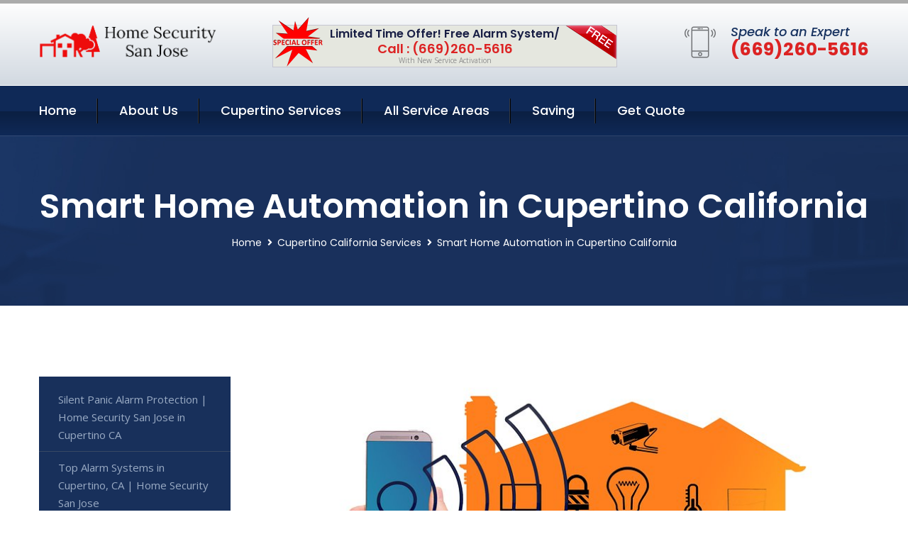

--- FILE ---
content_type: text/html; charset=utf-8
request_url: https://www.homesecuritysanjose.com/smart-home-automation-cupertino-california
body_size: 14935
content:


<!DOCTYPE html>
<html lang="en">
<head id="HeaderTag"><meta charset="utf-8" /><meta http-equiv="Cache-control" content="public" /><title>
	Smart Home Automation by Home Security San Jose in Cupertino, CA
</title><link rel="preload" as="script" href="/assets/js/jquery.js" /><link rel="preload" as="script" href="/assets/js/popper.min.js" /><link rel="preload" as="script" href="/assets/js/bootstrap.min.security.js" /><link rel="preload" as="script" href="/assets/js/owl.js" /><link rel="preload" as="script" href="/assets/js/jquery-ui.js" /><link rel="preload" as="script" href="/assets/js/jquery.fancybox.js" /><link rel="preload" as="script" href="/assets/js/validate.js" /><link rel="preload" as="script" href="/assets/js/wow.js" /><link rel="preload" as="script" href="/assets/js/appear.js" /><link rel="preload" as="script" href="/assets/js/script.js" /><link rel="preload" as="script" href="/assets/js/base.v2.js" /><link rel="preload" href="/assets/css/bootstrap.security.css" as="style" /><link rel="preload" href="/assets/css/style.security.css" as="style" /><link rel="preload" href="/assets/css/responsive.security.css" as="style" />
<meta http-equiv="X-UA-Compatible" content="IE=edge" /><meta name="viewport" content="width=device-width, initial-scale=1.0, maximum-scale=1.0, user-scalable=0" />
    <!--[if lt IE 9]><script src="https://cdnjs.cloudflare.com/ajax/libs/html5shiv/3.7.3/html5shiv.js"></script><![endif]-->
    <!--[if lt IE 9]><script src="/assets/js/respond.js"></script><![endif]-->
    <style>a { cursor: pointer !important;}</style>

    <link href="/assets/css/bootstrap.security.css" rel="stylesheet" /><link href="/assets/css/style.security.css" rel="stylesheet" /><link href="/assets/css/responsive.security.css" rel="stylesheet" /><link id="favicon" href="/Content/Images/1154/FAVICON.png" rel="icon" /><link id="faviconapple" href="/assets/images/apple-touch-icon.png" rel="apple-touch-icon" /><script async src='https://www.googletagmanager.com/gtag/js?id=G-9F7NFC56TD'></script><script async>window.dataLayer = window.dataLayer || []; function gtag() { dataLayer.push(arguments); } gtag('js', new Date()); gtag('config', 'G-9F7NFC56TD');</script><script async>setTimeout(function() { openInteractModalAuto(); }, 5000);</script><script type='text/javascript' async>setTimeout(function(){loadComm100();},5000);</script><link rel="canonical" href="https://www.homesecuritysanjose.com/smart-home-automation-cupertino-california" /><meta name="title" content="Smart Home Automation by Home Security San Jose in Cupertino, CA" /><meta name="description" content="Secure your home or business with Home Security San Jose. Offering top-notch Smart Home Automation services in Cupertino, California for ultimate peace of mind." /><meta name="og:title" content="Smart Home Automation by Home Security San Jose in Cupertino, CA" /><meta name="og:description" content="Secure your home or business with Home Security San Jose. Offering top-notch Smart Home Automation services in Cupertino, California for ultimate peace of mind." /><meta name="og:site_name" content="https://www.HomeSecuritySanJose.com" /><meta name="og:type" content="website" /><meta name="og:url" content="https://www.homesecuritysanjose.com/smart-home-automation-cupertino-california" /><meta name="og:image" content="https://www.HomeSecuritySanJose.com/Content/Images/1154/LOGO.png" /><meta name="og:image:alt" content="Home Security San Jose Logo" /><meta name="geo.region" content="US-CA"/><meta name="geo.placename" content="CUPERTINO" /><meta name="geo.position" content="37.3233;-122.031" /><meta name="ICBM" content="37.3233,-122.031" /><script type="application/ld+json">{"@context": "https://schema.org","@type": "LocalBusiness","name": "Home Security San Jose","address": {"@type": "PostalAddress","addressLocality": "SAN JOSE","addressRegion": "CA","postalCode": "95106"},"priceRange":"$","image": "/content/images/1154/logo.png","email": "support@HomeSecuritySanJose.com","telephone": "+16692605616","url": "https://www.homesecuritysanjose.com/cupertino-california-services","@id":"https://www.homesecuritysanjose.com/cupertino-california-services","paymentAccepted": [ "cash","check","credit card", "invoice" ],"openingHours": "Mo,Tu,We,Th,Fr,Sa,Su 07:00-21:00","openingHoursSpecification": [ {"@type": "OpeningHoursSpecification","dayOfWeek": ["Monday","Tuesday","Wednesday","Thursday","Friday","Saturday","Sunday"],"opens": "07:00","closes": "21:00"} ],"geo": {"@type": "GeoCoordinates","latitude": "37.3355","longitude": "-121.8938"},"hasOfferCatalog": {"@context": "http://schema.org","@type": "OfferCatalog","name": "Smart Home Automation Services for Home Security San Jose in Cupertino California","@id": "https://www.homesecuritysanjose.com/smart-home-automation-cupertino-california","itemListElement":[]},"areaServed":[{ "@type":"City","name":"Cupertino California","@id":"https://www.homesecuritysanjose.com/cupertino-california-services"}]}</script></head>
<body>

    <form method="post" action="./smart-home-automation-cupertino-california" id="mainForm">
<div class="aspNetHidden">
<input type="hidden" name="__VIEWSTATE" id="__VIEWSTATE" value="dV1m+A6irNv5+mM9BUJ1kcZyQYssvjQHiDHplbc5uSkvEDb84UllEnDqDkKXZFCtTKb76llkqODpWEbaiBMPo83346Tlzc6dIwopLxAoD6A=" />
</div>

<div class="aspNetHidden">

	<input type="hidden" name="__VIEWSTATEGENERATOR" id="__VIEWSTATEGENERATOR" value="1B59457A" />
	<input type="hidden" name="__EVENTVALIDATION" id="__EVENTVALIDATION" value="Rc/9CkFqMFgALfNW5k8AOZ6mTwCrpHX/96ZE+QuhMeS0YdwNHbQWV60+QJkwKBTGetQ0cCdFNQlS8Hw+8GioL24Wk/h6mM5oiQrmdC+s+RWHYKmXw7q2oP153dw3cpawVYfnMNfKsIOoKz1rWvo0AGZnzJarlLojbVmfGQ0e4nY0wra3KwzVVSJF2py5UWZyKLMu/Kn+f7ZLbInfUPbccv/OoY3LUlMIeN8V2kJ6+Brx2JKWhSod9Wvg2tvAq+GeNupnh8EfRqYbCYiSPeuQqm2+8fHmAkcS4YKu7WW4TZ6Q03ROpvB5StvgivNM1RpE/pHLJ2o11fmONapyn3Hlomm5cQlv76f04r89MFeyeglz55T7cxvSCOIuKhHezimKmyZZoOkq9aWMUbqjQLiUlJXJ3uXYoOQER3SClCf82stk9pjLzb9k1273srYgPN2jXPZAfGkMHiycVOkweq5S5w==" />
</div>
        <input name="ctl00$FormName" type="hidden" id="FormName" />
        <input name="ctl00$FormEmail" type="hidden" id="FormEmail" />
        <input name="ctl00$FormPhone" type="hidden" id="FormPhone" />
        <input name="ctl00$FormPostalCode" type="hidden" id="FormPostalCode" />
        <input name="ctl00$FormIsBusiness" type="hidden" id="FormIsBusiness" />
        <input name="ctl00$FormIsHome" type="hidden" id="FormIsHome" />
        <input name="ctl00$FormNotes" type="hidden" id="FormNotes" /> 
        <input name="ctl00$FormIsValid" type="hidden" id="FormIsValid" /> 
        <input name="ctl00$metaId" type="hidden" id="metaId" value="1154" />
        <input name="ctl00$isMobile" type="hidden" id="isMobile" />
        <input name="ctl00$affId" type="hidden" id="affId" />
        <input name="ctl00$referUrl" type="hidden" id="referUrl" />
        <input name="ctl00$businessId" type="hidden" id="businessId" value="10010144" />
        <input name="ctl00$stateId" type="hidden" id="stateId" />
        <input name="ctl00$businessPublicPhone" type="hidden" id="businessPublicPhone" />
        <input name="ctl00$cacheDate" type="hidden" id="cacheDate" value="1/22/2026 5:38:15 PM" />
        
        <div class="page-wrapper">
            <div class="preloader"></div>

            <header class="main-header">
                <div class="header-upper">
                    <div class="auto-container">
                        <div id="topbar" class="clearfix"><div class='logo-outer'> <div class='logo'><a href='/home' title='Home Security San Jose Home Page'><img src='/content/images/1154/logo.png' style='max-width:250px;height:auto;' alt='Home Security San Jose Logo' title='Home Security San Jose Security System Solutions'/></a></div></div> <div class='upper-right clearfix'><div class='top-banner'> <div class='inner clearfix'> <figure class='image'><img src='/assets/images/resource/thumb-3.png' alt='Special Offer'/></figure> <span class='label'><img src='/assets/images/icons/free-label.png' alt='Free Security System'/></span> <div class='content'> <h4>Limited Time Offer! Free Alarm System/</h4> <h3>Call : (669)260-5616</h3> <div class='text'>With New Service Activation</div> </div> </div> </div><div class='upper-column info-box'> <div class='icon-box'><span class='flaticon-smartphone'></span></div> <ul> <li>Speak to an Expert</li> <li><strong>(669)260-5616</strong></li> </ul> </div> </div></div>
                    </div>
                </div>
                <div class="header-lower">
                    <div class="auto-container clearfix">
                        <div class="nav-outer clearfix">
                            <nav class="main-menu navbar-expand-md navbar-light">
                                <div class="navbar-header">
                                    <button class="navbar-toggler" type="button" data-toggle="collapse" data-target="#navbarSupportedContent" aria-controls="navbarSupportedContent" aria-expanded="false" aria-label="Toggle navigation">
                                        <span class="icon fa fa-bars"></span>
                                    </button>
                                </div>

                                <div id="navbarSupportedContent" class="collapse navbar-collapse clearfix"><ul class='navigation clearfix'> <li><a href='/home' title='Home Security San Jose Home Page'>Home</a></li> <li class='dropdown'><a href='#' title='About Us'>About Us</a> <ul> <li><a href='/about' title='About Home Security San Jose'>About Us</a></li><li><a href='/careers' title='Home Security San Jose Jobs'>Career</a></li></ul> </li><li class='dropdown'><a href='#' title='Home Security San Jose Services'>Cupertino Services</a> <ul><li><a href='/cupertino-california-services' title='Cupertino California Services'>All Cupertino Services</a></li><li><a style='font-size:smaller' href='/cupertino-california-services' title='Home Security San Jose Top Home Security in San Jose for Cupertino, CA Customers'>Top Home Security in San Jose for Cupertino, CA Customers</a></li><li><a style='font-size:smaller' href='/silent-panic-alarm-protection-cupertino-california' title='Home Security San Jose Silent Panic Alarm Protection | Home Security San Jose in Cupertino CA'>Silent Panic Alarm Protection | Home Security San Jose in Cupertino CA</a></li><li><a style='font-size:smaller' href='/alarm-systems-cupertino-california' title='Home Security San Jose Top Alarm Systems in Cupertino, CA | Home Security San Jose'>Top Alarm Systems in Cupertino, CA | Home Security San Jose</a></li><li><a style='font-size:smaller' href='/carbon-monoxide-detection-cupertino-california' title='Home Security San Jose Carbon Monoxide Detection in Cupertino, CA | Home Security San Jose'>Carbon Monoxide Detection in Cupertino, CA | Home Security San Jose</a></li><li><a style='font-size:smaller' href='/temperature-monitoring-cupertino-california' title='Home Security San Jose Temperature Monitoring Service in Cupertino, CA | Home Security San Jose'>Temperature Monitoring Service in Cupertino, CA | Home Security San Jose</a></li><li><a style='font-size:smaller' href='/burglary-detection-cupertino-california' title='Home Security San Jose Top Burglary Detection Service in Cupertino, CA - Home Security San Jose'>Top Burglary Detection Service in Cupertino, CA - Home Security San Jose</a></li><li><a style='font-size:smaller' href='/commercial-security-services-cupertino-california' title='Home Security San Jose Commercial Security Services in Cupertino, CA | Home Security San Jose'>Commercial Security Services in Cupertino, CA | Home Security San Jose</a></li><li><a style='font-size:smaller' href='/commercial-security-systems-cupertino-california' title='Home Security San Jose Commercial Security Systems in Cupertino, CA | Home Security San Jose'>Commercial Security Systems in Cupertino, CA | Home Security San Jose</a></li><li><a style='font-size:smaller' href='/commercial-video-surveillance-cupertino-california' title='Home Security San Jose Commercial Video Surveillance by Home Security San Jose in Cupertino CA'>Commercial Video Surveillance by Home Security San Jose in Cupertino CA</a></li><li><a style='font-size:smaller' href='/fire-and-smoke-detection-cupertino-california' title='Home Security San Jose Fire & Smoke Detection Services in Cupertino, CA | Home Security San Jose'>Fire & Smoke Detection Services in Cupertino, CA | Home Security San Jose</a></li><li><a style='font-size:smaller' href='/fire-and-smoke-monitoring-cupertino-california' title='Home Security San Jose Fire and Smoke Monitoring by Home Security San Jose in Cupertino, CA'>Fire and Smoke Monitoring by Home Security San Jose in Cupertino, CA</a></li><li><a style='font-size:smaller' href='/home-automation-cupertino-california' title='Home Security San Jose Home Security San Jose: Home Automation for Cupertino, CA Customers'>Home Security San Jose: Home Automation for Cupertino, CA Customers</a></li><li><a style='font-size:smaller' href='/flood-monitoring-cupertino-california' title='Home Security San Jose Flood Monitoring Service in Cupertino, CA | Home Security San Jose'>Flood Monitoring Service in Cupertino, CA | Home Security San Jose</a></li><li><a style='font-size:smaller' href='/home-security-systems-cupertino-california' title='Home Security San Jose Top Home Security Systems in Cupertino, CA | Home Security San Jose'>Top Home Security Systems in Cupertino, CA | Home Security San Jose</a></li><li><a style='font-size:smaller' href='/home-video-surveillance-cupertino-california' title='Home Security San Jose Home Video Surveillance in Cupertino, CA | Home Security San Jose'>Home Video Surveillance in Cupertino, CA | Home Security San Jose</a></li><li><a style='font-size:smaller' href='/indoor-security-cameras-cupertino-california' title='Home Security San Jose Indoor Security Cameras in Cupertino CA | Home Security San Jose'>Indoor Security Cameras in Cupertino CA | Home Security San Jose</a></li><li><a style='font-size:smaller' href='/remote-access-cupertino-california' title='Home Security San Jose Secure Remote Access for Cupertino, CA | Home Security San Jose'>Secure Remote Access for Cupertino, CA | Home Security San Jose</a></li><li><a style='font-size:smaller' href='/medical-alert-cupertino-california' title='Home Security San Jose Top Medical Alert Service in Cupertino, CA | Home Security San Jose'>Top Medical Alert Service in Cupertino, CA | Home Security San Jose</a></li><li><a style='font-size:smaller' href='/residential-light-and-temperature-control-cupertino-california' title='Home Security San Jose Residential Light & Temperature Control | Home Security San Jose, Cupertino CA'>Residential Light & Temperature Control | Home Security San Jose, Cupertino CA</a></li><li><a style='font-size:smaller' href='/residential-video-surveillance-cupertino-california' title='Home Security San Jose Residential Video Surveillance in Cupertino, CA | Home Security San Jose'>Residential Video Surveillance in Cupertino, CA | Home Security San Jose</a></li><li><a style='font-size:smaller' href='/outdoor-security-cameras-cupertino-california' title='Home Security San Jose Outdoor Security Cameras in Cupertino, CA | Home Security San Jose'>Outdoor Security Cameras in Cupertino, CA | Home Security San Jose</a></li><li><a style='font-size:smaller' href='/security-equipment-products-cupertino-california' title='Home Security San Jose Top Security Equipment Products in Cupertino, CA | Home Security San Jose'>Top Security Equipment Products in Cupertino, CA | Home Security San Jose</a></li><li><a style='font-size:smaller' href='/security-window-screens-cupertino-california' title='Home Security San Jose Top Security Window Screens in Cupertino, CA | Home Security San Jose'>Top Security Window Screens in Cupertino, CA | Home Security San Jose</a></li><li><a style='font-size:smaller' href='/residential-security-systems-cupertino-california' title='Home Security San Jose Residential Security Systems in Cupertino, CA | Home Security San Jose'>Residential Security Systems in Cupertino, CA | Home Security San Jose</a></li><li><a style='font-size:smaller' href='/smart-home-automation-cupertino-california' title='Home Security San Jose Smart Home Automation by Home Security San Jose in Cupertino, CA'>Smart Home Automation by Home Security San Jose in Cupertino, CA</a></li></ul></li> <li><a href='/serviceareas' title='Home Security San Jose Service Locations'>All Service Areas</a></li><li class='dropdown'><a href='#'>Saving</a> <ul> <li><a href='/promotion' title='Home Security San Jose Promotions'>Promotions</a></li> <li><a href='/affiliates' title='Home Security San Jose Affiliate Program'>We pay for Referrals</a></li> </ul> </li> <li><a href='/quoterequest' title='Home Security San Jose Request A Quote'>Get Quote</a></li> </ul></div>
                            </nav>
                        </div>
                    </div>
                </div>
            </header>
            

            
    <div id="MainContent">
        <section class="page-title" style="background-image: url('/assets/images/background/5.jpg');">
            <div id="securityBreadCrumb" class="auto-container"><h1>Smart Home Automation in Cupertino California</h1> <ul class='bread-crumb clearfix'> <li><a href='/home'>Home</a></li> <li><a href='/cupertino-california-services'>Cupertino California Services</a></li> <li>Smart Home Automation in Cupertino California</li> </ul></div>
        </section>
        <div id="mainSecurityServiceContent" class="sidebar-page-container"><div class='auto-container'> <div class='row clearfix'> <div class='content-side col-xl-9 col-lg-8 col-md-12 col-sm-12 order-2'> <div class='service-detail'> <div class='upper-box'> <div class='image-box wow fadeIn'><figure class='image'><a href='/smart-home-automation-cupertino-california' class='lightbox-image'><img src='/content/images/1154/smart-home-automation-1718280.jpg' style='max-height:20%;width:auto;' alt='Smart Home Automation by Home Security San Jose in Cupertino, CA'></a></figure></div> </div> <div class='lower-content'> <h2>Smart Home Automation by Home Security San Jose in Cupertino, CA</h2>Home Security San Jose offers professional smart home automation services to residents of Cupertino, California. Our team of experienced technicians is dedicated to providing top-notch service and ensuring that your home is equipped with the latest technology for optimal convenience and security.<br/><br/>Our smart home automation services include installation and integration of various devices such as thermostats, lighting systems, door locks, surveillance cameras, smoke detectors, motion sensors and more. We also offer customized solutions tailored specifically to meet your unique needs.<br/><br/>With our state-of-the-art technology and expertise in the field of smart homes, we can help you control every aspect of your house from anywhere at any time using a smartphone or tablet device. You can easily monitor who enters or exits your property remotely through live video feeds on mobile apps while adjusting temperature settings according to weather conditions outside without ever leaving the comfort of your couch!<br/><br/>We understand how important it is for homeowners in Cupertino to have peace-of-mind when it comes to their safety which is why we prioritize security features like alarm systems that are integrated into our automated system so you don't need multiple applications running simultaneously just one app will do everything needed including alerts if there's an intruder detected by motion sensor alarms installed throughout different areas inside/outside premises.<br/><br/>At Home Security San Jose we believe that everyone deserves a safe environment where they feel comfortable living their lives worry-free knowing all aspects related with household management are taken care off seamlessly thanks too advanced technologies available today!<hr/> <div style='font-size:smaller;'><h6><a href='/smart-home-automation/adt-smart-home-automation?city=Cupertino California' title='Smart Home Automation - ADT Smart Home Automation'>ADT Smart Home Automation Cupertino California</a></h6><div><div>ADT Smart Home Automation services from Home Security San Jose. Let us give you all the information you need to make an informed decision. If you need more information please call or text us today!</div></div></div> <div style='font-size:smaller;'><h6><a href='/smart-home-automation/august-smart-home-automation?city=Cupertino California' title='Smart Home Automation - August Smart Home Automation'>August Smart Home Automation Cupertino California</a></h6><div><div>Home Security San Jose August Smart Home Automation for the local Cupertino California area and surrounding cities. We are the local small business to turn to when you need help. Please call or text us today to find out more information. We look forward to working with you soon!</div></div></div> <div style='font-size:smaller;'><h6><a href='/smart-home-automation/broadlink-smart-home-automation?city=Cupertino California' title='Smart Home Automation - Broadlink Smart Home Automation'>Broadlink Smart Home Automation Cupertino California</a></h6><div><div>Broadlink Smart Home Automation services from Home Security San Jose. Let us give you all the information you need to make an informed decision. If you need more information please call or text us today!</div></div></div> <div style='font-size:smaller;'><h6><a href='/smart-home-automation/build-it-smart-home-automation?city=Cupertino California' title='Smart Home Automation - Build IT Smart Home Automation'>Build IT Smart Home Automation Cupertino California</a></h6><div><div>Home Security San Jose Build IT Smart Home Automation for the local Cupertino California area and surrounding cities. We are the local small business to turn to when you need help. Please call or text us today to find out more information. We look forward to working with you soon!</div></div></div> <div style='font-size:smaller;'><h6><a href='/smart-home-automation/canary-smart-home-automation?city=Cupertino California' title='Smart Home Automation - Canary Smart Home Automation'>Canary Smart Home Automation Cupertino California</a></h6><div><div>Home Security San Jose Canary Smart Home Automation for the local Cupertino California area and surrounding cities. We are the local small business to turn to when you need help. Please call or text us today to find out more information. We look forward to working with you soon!</div></div></div> <div style='font-size:smaller;'><h6><a href='/smart-home-automation/control4-smart-home-automation?city=Cupertino California' title='Smart Home Automation - Control4 Smart Home Automation'>Control4 Smart Home Automation Cupertino California</a></h6><div><div>Home Security San Jose Control4 Smart Home Automation for the local Cupertino California area and surrounding cities. We are the local small business to turn to when you need help. Please call or text us today to find out more information. We look forward to working with you soon!</div></div></div> <div style='font-size:smaller;'><h6><a href='/smart-home-automation/creston-smart-home-automation?city=Cupertino California' title='Smart Home Automation - Creston Smart Home Automation'>Creston Smart Home Automation Cupertino California</a></h6><div><div>Creston Smart Home Automation services from Home Security San Jose. Let us give you all the information you need to make an informed decision. If you need more information please call or text us today!</div></div></div> <div style='font-size:smaller;'><h6><a href='/smart-home-automation/dacor-smart-home-automation?city=Cupertino California' title='Smart Home Automation - Dacor Smart Home Automation'>Dacor Smart Home Automation Cupertino California</a></h6><div><div>Dacor Smart Home Automation services from Home Security San Jose. Let us give you all the information you need to make an informed decision. If you need more information please call or text us today!</div></div></div> <div style='font-size:smaller;'><h6><a href='/smart-home-automation/devolo-ag-smart-home-automation?city=Cupertino California' title='Smart Home Automation - Devolo AG Smart Home Automation'>Devolo AG Smart Home Automation Cupertino California</a></h6><div><div>Devolo AG Smart Home Automation services from Home Security San Jose. Let us give you all the information you need to make an informed decision. If you need more information please call or text us today!</div></div></div> <div style='font-size:smaller;'><h6><a href='/smart-home-automation/digital-protection-smart-home-automation?city=Cupertino California' title='Smart Home Automation - Digital Protection Smart Home Automation'>Digital Protection Smart Home Automation Cupertino California</a></h6><div><div>Home Security San Jose Digital Protection Smart Home Automation for the local Cupertino California area and surrounding cities. We are the local small business to turn to when you need help. Please call or text us today to find out more information. We look forward to working with you soon!</div></div></div> <div style='font-size:smaller;'><h6><a href='/smart-home-automation/ecobee-smart-home-automation?city=Cupertino California' title='Smart Home Automation - Ecobee Smart Home Automation'>Ecobee Smart Home Automation Cupertino California</a></h6><div><div>Home Security San Jose Ecobee Smart Home Automation for the local Cupertino California area and surrounding cities. We are the local small business to turn to when you need help. Please call or text us today to find out more information. We look forward to working with you soon!</div></div></div> <div style='font-size:smaller;'><h6><a href='/smart-home-automation/ecovent-smart-home-automation?city=Cupertino California' title='Smart Home Automation - EcoVent Smart Home Automation'>EcoVent Smart Home Automation Cupertino California</a></h6><div><div>EcoVent Smart Home Automation services from Home Security San Jose. Let us give you all the information you need to make an informed decision. If you need more information please call or text us today!</div></div></div> <div style='font-size:smaller;'><h6><a href='/smart-home-automation/eq3-ag-smart-home-automation?city=Cupertino California' title='Smart Home Automation - Eq3 AG Smart Home Automation'>Eq3 AG Smart Home Automation Cupertino California</a></h6><div><div>Home Security San Jose Eq3 AG Smart Home Automation for the local Cupertino California area and surrounding cities. We are the local small business to turn to when you need help. Please call or text us today to find out more information. We look forward to working with you soon!</div></div></div> <div style='font-size:smaller;'><h6><a href='/smart-home-automation/fibrao-smart-home-automation?city=Cupertino California' title='Smart Home Automation - Fibrao Smart Home Automation'>Fibrao Smart Home Automation Cupertino California</a></h6><div><div>Home Security San Jose Fibrao Smart Home Automation for the local Cupertino California area and surrounding cities. We are the local small business to turn to when you need help. Please call or text us today to find out more information. We look forward to working with you soon!</div></div></div> <div style='font-size:smaller;'><h6><a href='/smart-home-automation/google-nest-smart-home-automation?city=Cupertino California' title='Smart Home Automation - Google Nest Smart Home Automation'>Google Nest Smart Home Automation Cupertino California</a></h6><div><div>Google Nest Smart Home Automation services from Home Security San Jose. Let us give you all the information you need to make an informed decision. If you need more information please call or text us today!</div></div></div> <div style='font-size:smaller;'><h6><a href='/smart-home-automation/homeseer-smart-home-automation?city=Cupertino California' title='Smart Home Automation - HomeSeer Smart Home Automation'>HomeSeer Smart Home Automation Cupertino California</a></h6><div><div>Home Security San Jose HomeSeer Smart Home Automation for the local Cupertino California area and surrounding cities. We are the local small business to turn to when you need help. Please call or text us today to find out more information. We look forward to working with you soon!</div></div></div> <div style='font-size:smaller;'><h6><a href='/smart-home-automation/honeywell-smart-home-automation?city=Cupertino California' title='Smart Home Automation - Honeywell Smart Home Automation'>Honeywell Smart Home Automation Cupertino California</a></h6><div><div>Honeywell Smart Home Automation services from Home Security San Jose. Let us give you all the information you need to make an informed decision. If you need more information please call or text us today!</div></div></div> <div style='font-size:smaller;'><h6><a href='/smart-home-automation/ingersoll-rand-plc-smart-home-automation?city=Cupertino California' title='Smart Home Automation - Ingersoll Rand plc Smart Home Automation'>Ingersoll Rand plc Smart Home Automation Cupertino California</a></h6><div><div>Home Security San Jose Ingersoll Rand plc Smart Home Automation for the local Cupertino California area and surrounding cities. We are the local small business to turn to when you need help. Please call or text us today to find out more information. We look forward to working with you soon!</div></div></div> <div style='font-size:smaller;'><h6><a href='/smart-home-automation/insteon-smart-home-automation?city=Cupertino California' title='Smart Home Automation - Insteon Smart Home Automation'>Insteon Smart Home Automation Cupertino California</a></h6><div><div>Insteon Smart Home Automation services from Home Security San Jose. Let us give you all the information you need to make an informed decision. If you need more information please call or text us today!</div></div></div> <div style='font-size:smaller;'><h6><a href='/smart-home-automation/iris-smart-home-automation?city=Cupertino California' title='Smart Home Automation - Iris Smart Home Automation'>Iris Smart Home Automation Cupertino California</a></h6><div><div>Home Security San Jose Iris Smart Home Automation for the local Cupertino California area and surrounding cities. We are the local small business to turn to when you need help. Please call or text us today to find out more information. We look forward to working with you soon!</div></div></div> <div style='font-size:smaller;'><h6><a href='/smart-home-automation/knx-smart-home-automation?city=Cupertino California' title='Smart Home Automation - KNX Smart Home Automation'>KNX Smart Home Automation Cupertino California</a></h6><div><div>KNX Smart Home Automation services from Home Security San Jose. Let us give you all the information you need to make an informed decision. If you need more information please call or text us today!</div></div></div> <div style='font-size:smaller;'><h6><a href='/smart-home-automation/legrand-sa-smart-home-automation?city=Cupertino California' title='Smart Home Automation - Legrand SA Smart Home Automation'>Legrand SA Smart Home Automation Cupertino California</a></h6><div><div>Home Security San Jose Legrand SA Smart Home Automation for the local Cupertino California area and surrounding cities. We are the local small business to turn to when you need help. Please call or text us today to find out more information. We look forward to working with you soon!</div></div></div> <div style='font-size:smaller;'><h6><a href='/smart-home-automation/lg-smart-home-automation?city=Cupertino California' title='Smart Home Automation - LG Smart Home Automation'>LG Smart Home Automation Cupertino California</a></h6><div><div>Home Security San Jose LG Smart Home Automation for the local Cupertino California area and surrounding cities. We are the local small business to turn to when you need help. Please call or text us today to find out more information. We look forward to working with you soon!</div></div></div> <div style='font-size:smaller;'><h6><a href='/smart-home-automation/loxone-smart-home-automation?city=Cupertino California' title='Smart Home Automation - Loxone Smart Home Automation'>Loxone Smart Home Automation Cupertino California</a></h6><div><div>Home Security San Jose Loxone Smart Home Automation for the local Cupertino California area and surrounding cities. We are the local small business to turn to when you need help. Please call or text us today to find out more information. We look forward to working with you soon!</div></div></div> <div style='font-size:smaller;'><h6><a href='/smart-home-automation/lutron-smart-home-automation?city=Cupertino California' title='Smart Home Automation - Lutron Smart Home Automation'>Lutron Smart Home Automation Cupertino California</a></h6><div><div>Home Security San Jose Lutron Smart Home Automation for the local Cupertino California area and surrounding cities. We are the local small business to turn to when you need help. Please call or text us today to find out more information. We look forward to working with you soon!</div></div></div> <div style='font-size:smaller;'><h6><a href='/smart-home-automation/marantz-smart-home-automation?city=Cupertino California' title='Smart Home Automation - Marantz Smart Home Automation'>Marantz Smart Home Automation Cupertino California</a></h6><div><div>Marantz Smart Home Automation services from Home Security San Jose. Let us give you all the information you need to make an informed decision. If you need more information please call or text us today!</div></div></div> <div style='font-size:smaller;'><h6><a href='/smart-home-automation/notion-smart-home-automation?city=Cupertino California' title='Smart Home Automation - Notion Smart Home Automation'>Notion Smart Home Automation Cupertino California</a></h6><div><div>Home Security San Jose Notion Smart Home Automation for the local Cupertino California area and surrounding cities. We are the local small business to turn to when you need help. Please call or text us today to find out more information. We look forward to working with you soon!</div></div></div> <div style='font-size:smaller;'><h6><a href='/smart-home-automation/rako-smart-home-automation?city=Cupertino California' title='Smart Home Automation - Rako Smart Home Automation'>Rako Smart Home Automation Cupertino California</a></h6><div><div>Home Security San Jose Rako Smart Home Automation for the local Cupertino California area and surrounding cities. We are the local small business to turn to when you need help. Please call or text us today to find out more information. We look forward to working with you soon!</div></div></div> <div style='font-size:smaller;'><h6><a href='/smart-home-automation/samsung-smart-home-automation?city=Cupertino California' title='Smart Home Automation - Samsung Smart Home Automation'>Samsung Smart Home Automation Cupertino California</a></h6><div><div>Samsung Smart Home Automation services from Home Security San Jose. Let us give you all the information you need to make an informed decision. If you need more information please call or text us today!</div></div></div> <div style='font-size:smaller;'><h6><a href='/smart-home-automation/savant-smart-home-automation?city=Cupertino California' title='Smart Home Automation - Savant Smart Home Automation'>Savant Smart Home Automation Cupertino California</a></h6><div><div>Home Security San Jose Savant Smart Home Automation for the local Cupertino California area and surrounding cities. We are the local small business to turn to when you need help. Please call or text us today to find out more information. We look forward to working with you soon!</div></div></div> <div style='font-size:smaller;'><h6><a href='/smart-home-automation/seven-oaks-smart-home-automation?city=Cupertino California' title='Smart Home Automation - Seven Oaks Smart Home Automation'>Seven Oaks Smart Home Automation Cupertino California</a></h6><div><div>Home Security San Jose Seven Oaks Smart Home Automation for the local Cupertino California area and surrounding cities. We are the local small business to turn to when you need help. Please call or text us today to find out more information. We look forward to working with you soon!</div></div></div> <div style='font-size:smaller;'><h6><a href='/smart-home-automation/smartthings-smart-home-automation?city=Cupertino California' title='Smart Home Automation - SmartThings Smart Home Automation'>SmartThings Smart Home Automation Cupertino California</a></h6><div><div>SmartThings Smart Home Automation services from Home Security San Jose. Let us give you all the information you need to make an informed decision. If you need more information please call or text us today!</div></div></div> <div style='font-size:smaller;'><h6><a href='/smart-home-automation/sonance-smart-home-automation?city=Cupertino California' title='Smart Home Automation - Sonance Smart Home Automation'>Sonance Smart Home Automation Cupertino California</a></h6><div><div>Sonance Smart Home Automation services from Home Security San Jose. Let us give you all the information you need to make an informed decision. If you need more information please call or text us today!</div></div></div> <div style='font-size:smaller;'><h6><a href='/smart-home-automation/sonos-smart-home-automation?city=Cupertino California' title='Smart Home Automation - Sonos Smart Home Automation'>Sonos Smart Home Automation Cupertino California</a></h6><div><div>Sonos Smart Home Automation services from Home Security San Jose. Let us give you all the information you need to make an informed decision. If you need more information please call or text us today!</div></div></div> <div style='font-size:smaller;'><h6><a href='/smart-home-automation/vera-smart-home-automation?city=Cupertino California' title='Smart Home Automation - Vera Smart Home Automation'>Vera Smart Home Automation Cupertino California</a></h6><div><div>Home Security San Jose Vera Smart Home Automation for the local Cupertino California area and surrounding cities. We are the local small business to turn to when you need help. Please call or text us today to find out more information. We look forward to working with you soon!</div></div></div> <div style='font-size:smaller;'><h6><a href='/smart-home-automation/wink-smart-home-automation?city=Cupertino California' title='Smart Home Automation - Wink Smart Home Automation'>Wink Smart Home Automation Cupertino California</a></h6><div><div>Home Security San Jose Wink Smart Home Automation for the local Cupertino California area and surrounding cities. We are the local small business to turn to when you need help. Please call or text us today to find out more information. We look forward to working with you soon!</div></div></div> </div> </div> <hr/> <div class='sidebar-widget quote-widget'> <div class='title-box'><h3>Request a Free Quote</h3></div><div class='form-box'> <div class='row'> <div class='col-md-6'> <label for='FirstName'>First Name</label> <input name='FirstName' type='text' id='FirstName' tabindex='1' title='Your first name' class='form-control' placeholder='Enter first name'> <span id='FirstNameValidator' class='text-danger' style='visibility:hidden;'>The first name field is required.</span> </div> <div class='col-md-6'> <label for='LastName'>Last Name</label> <input name='LastName' type='text' id='LastName' tabindex='2' title='Your last name' class='form-control' placeholder='Enter last name'> <span id='LastNameValidator' class='text-danger' style='visibility:hidden;'>The last name field is required.</span> </div> </div> <div class='row'> <div class='col-md-6'> <label for='Email'><a href='#' onclick='SetEmailDefault();' style='color: black; text-decoration: none;'>E</a>mail Address</label> <input name='Email' type='email' id='Email' tabindex='3' title='Primary account holder email address' class='form-control' placeholder='Enter email address'> <span id='EmailValidator' class='text-danger' style='visibility:hidden;'>A Valid Email Address Is Required</span> </div> <div class='col-md-6'> <label for='Phone'>Phone Number</label> <input name='Phone' type='tel' id='Phone' tabindex='4' title='Primary account holder phone number' class='form-control' placeholder='Enter Phone Number' autocomplete='off'> <span id='PhoneValidator' class='text-danger' style='visibility:hidden;'>Enter valid Phone number</span> </div> </div> <div class='row'> <div class='col-md-6'> <label for='PostalCode'>Postal Code</label> <input name='PostalCode' type='text' maxlength='5' id='PostalCode' tabindex='7' title='This is the account holder 5 digit postal code' class='form-control' onchange='PostalCodeLookup();' onkeyup='PostalCodeLookup();' placeholder='Enter postal code'> <span id='PostalCodeValidator' class='text-danger' style='visibility:hidden;'>The postal code field is required.</span> </div> </div> <div class='row'> <div class='col-md-6'> <label for='City'>City</label> <input name='City' type='text' id='City' tabindex='6' title='This is the account holder city. It is auto-populated from the postal code' class='form-control' placeholder='City'> <span id='CityValidator' class='text-danger' style='visibility:hidden;'>The city field is required.</span> </div> <div class='col-md-6'> <label for='State'>State</label> <input name='State' type='text' id='State' disabled='disabled' title='This is the account holder state and is auto-populated' class='aspNetDisabled form-control' placeholder='State/Province'> <span id='StateValidator' class='text-danger' style='visibility:hidden;'>The state field is required.</span> </div> </div> <div class='form-group check-box'> <div class='row'> <div class='col-md-6'> <div class='clearfix'> <span name='chkHomeSecurity'><input id='chkHomeSecurity' type='checkbox' name='chkHomeSecurity'><label for='chkHomeSecurity'>I Need Help With Home Security</label></span> </div> <div class='clearfix'> <span name='chkBusinessSecurity'><input id='chkBusinessSecurity' type='checkbox' name='chkBusinessSecurity'><label for='chkBusinessSecurity'>I Need Help With Commercial/Business Security</label></span> </div> </div> </div> </div> <div class='row'> <div class='col-md-12'> <label for='Notes'>How Specifically Can We Help?</label> <textarea name='Notes' rows='5' cols='20' id='Notes' tabindex='10' title='Enter project details or reason for contacting us' class='form-control' placeholder='Ex. I would like a quote for...'></textarea> <span id='NotesValidator' class='text-danger' style='visibility:hidden;'>The notes field is required.</span> </div> </div> <div class='form-group checkbox'> <div class='clearfix'> <input type='checkbox' id='chkPermission' name='chkPermission'> <label for='chkPermission' style='color: rgba(15,41,87,1);'>I agree to receive automated call(s) or text(s) at this number using an automatic phone dialing system. <a onclick='alerterFire('I agree to receive automated call(s) or text(s) at this number using an automatic phone dialing system. by, or on behalf of, Home Security Systems Las Vegas with the sole purpose of connecting me to a phone representative or company voice mail system. I understand I do not have to consent in order to purchase any products or services. Carrier charges may apply.');' title='View AutoDialer Terms' style='color: rgba(15,41,87,1); cursor: pointer; font-style: italic;'>View Additional Terms</a></label> </div> </div> <div class='form-group btn-box'> <input type='submit' name='QuoteRequestSubmit' value='Submit Quote Request' onclick='if (checkPermission()){return VerifyQuoteRequest();} return false;' id='QuoteRequestSubmit' class='theme-btn btn-style-one'> </div> </div><div class='info-box'> <div class='number'><i class='icon fa fa-phone'></i>+16692605616</div> <div class='email'><i class='icon fa fa-paper-plane'></i> <a href='#'>support@HomeSecuritySanJose.com</a></div> </div> </div><hr/> </div> <div class='sidebar-side col-xl-3 col-lg-4 col-md-12 col-sm-12'> <aside class='sidebar services-sidebar'> <div class='sidebar-widget services-category'> <ul class='category-list'><li><a href='/silent-panic-alarm-protection-cupertino-california'>Silent Panic Alarm Protection | Home Security San Jose in Cupertino CA</a></li> <li><a href='/alarm-systems-cupertino-california'>Top Alarm Systems in Cupertino, CA | Home Security San Jose</a></li> <li><a href='/carbon-monoxide-detection-cupertino-california'>Carbon Monoxide Detection in Cupertino, CA | Home Security San Jose</a></li> <li><a href='/temperature-monitoring-cupertino-california'>Temperature Monitoring Service in Cupertino, CA | Home Security San Jose</a></li> <li><a href='/burglary-detection-cupertino-california'>Top Burglary Detection Service in Cupertino, CA - Home Security San Jose</a></li> <li><a href='/commercial-security-services-cupertino-california'>Commercial Security Services in Cupertino, CA | Home Security San Jose</a></li> <li><a href='/commercial-security-systems-cupertino-california'>Commercial Security Systems in Cupertino, CA | Home Security San Jose</a></li> <li><a href='/commercial-video-surveillance-cupertino-california'>Commercial Video Surveillance by Home Security San Jose in Cupertino CA</a></li> <li><a href='/fire-and-smoke-detection-cupertino-california'>Fire & Smoke Detection Services in Cupertino, CA | Home Security San Jose</a></li> <li><a href='/fire-and-smoke-monitoring-cupertino-california'>Fire and Smoke Monitoring by Home Security San Jose in Cupertino, CA</a></li> <li><a href='/home-automation-cupertino-california'>Home Security San Jose: Home Automation for Cupertino, CA Customers</a></li> <li><a href='/flood-monitoring-cupertino-california'>Flood Monitoring Service in Cupertino, CA | Home Security San Jose</a></li> <li><a href='/home-security-systems-cupertino-california'>Top Home Security Systems in Cupertino, CA | Home Security San Jose</a></li> <li><a href='/home-video-surveillance-cupertino-california'>Home Video Surveillance in Cupertino, CA | Home Security San Jose</a></li> <li><a href='/indoor-security-cameras-cupertino-california'>Indoor Security Cameras in Cupertino CA | Home Security San Jose</a></li> <li><a href='/remote-access-cupertino-california'>Secure Remote Access for Cupertino, CA | Home Security San Jose</a></li> <li><a href='/medical-alert-cupertino-california'>Top Medical Alert Service in Cupertino, CA | Home Security San Jose</a></li> <li><a href='/residential-light-and-temperature-control-cupertino-california'>Residential Light & Temperature Control | Home Security San Jose, Cupertino CA</a></li> <li><a href='/residential-video-surveillance-cupertino-california'>Residential Video Surveillance in Cupertino, CA | Home Security San Jose</a></li> <li><a href='/outdoor-security-cameras-cupertino-california'>Outdoor Security Cameras in Cupertino, CA | Home Security San Jose</a></li> <li><a href='/security-equipment-products-cupertino-california'>Top Security Equipment Products in Cupertino, CA | Home Security San Jose</a></li> <li><a href='/security-window-screens-cupertino-california'>Top Security Window Screens in Cupertino, CA | Home Security San Jose</a></li> <li><a href='/residential-security-systems-cupertino-california'>Residential Security Systems in Cupertino, CA | Home Security San Jose</a></li> <li><a href='/smart-home-automation-cupertino-california'>Smart Home Automation by Home Security San Jose in Cupertino, CA</a></li> </ul> </div> </aside> </div> </div> </div></div>
    </div>

            <footer id="footer" class="main-footer"><div class='auto-container'> <div class='widgets-section'> <div class='row'> <div class='big-column col-xl-6 col-lg-12 col-md-12'> <div class='row'> <div class='footer-column col-lg-12 col-md-12 col-sm-12'> <div class='footer-widget about-widget'> <h5 class='widget-title'>Get In Touch</h5> <div class='widget-content'> <li><strong>(669)260-5616</strong></li><li><a href='mailto:support@HomeSecuritySanJose.com'>support@HomeSecuritySanJose.com</a></li></ul> </div> </div> </div> </div> </div> <div class='big-column col-xl-6 col-lg-12 col-md-12'> <div class='row'> <div class='footer-column col-lg-6 col-md-6 col-sm-12'> <div class='footer-widget links-widget'> <h2 class='widget-title'>Quick links</h2> <div class='widget-content'> <ul class='list clearfix'> <li><a href='/home'>Home</a></li> <li><a href='/about'>About Us</a></li> <li><a href='/quoterequest'>Quotes</a></li> <li><a href='/ourservices'>Services</a></li> <li><a href='/contact'>Contact Us</a></li> <li><a href='/privacypolicy'>Privacy Policy</a></li> </ul> </div> </div> </div> <div class='footer-column col-lg-6 col-md-6 col-sm-12'> <div class='footer-widget'> <div class='widget-content'> <div class='contact-btn'> <a href='/quoterequest' class='theme-btn btn-style-one'>Get A Quote</a> <a href='/quoterequest' class='theme-btn btn-style-two'>Free Assessment</a> </div> </div> </div> </div> </div> </div> </div> </div> </div> <div class='footer-bottom'> <div class='auto-container'> <div class='outer-box clearfix'> <div class='sizesmalldarkgrey'>This site is a free service to assist homeowners in connecting with local sercurity service contractors. All contractors are independent, and this site does not warrant or guarantee any work performed. It is the responsibility of the homeowner to verify that the hired contractor furnishes the necessary license and insurance required for the work being performed. All persons depicted in a photo or video are actors or models and not contractors listed on this site.</div><hr/> <div class='copyright-text'>© Copyright <a href='/home' title='Home Security San Jose Home Page'>Home Security San Jose</a> 2015-2026. All right reserved.</div> </div> </div> </div></footer>
        </div>
        <div class="scroll-to-top scroll-to-target" data-target="html"><span class="fa fa-angle-double-up"></span></div>
        <div style="display: none;">
        <input type="submit" name="ctl00$MasterSubmitFormButton" value="" onclick="return $(&#39;#FormIsValid&#39;).val(&#39;&#39;).length>0;" id="MasterSubmitFormButton" />
        </div>

        <button type="button" id="alerterOpen" class="btn btn-primary waves-effect waves-light" data-toggle="modal" data-target=".alerter" style="display: none;">alerter popup</button>
        <div class="modal fade alerter" tabindex="-1" role="dialog" aria-labelledby="alerterHeader" aria-hidden="true">
            <div class="modal-dialog modal-lg">
                <div class="modal-content">
                    <div class="modal-header">
                        <h5 class="modal-title mt-0" id="alerterHeader">header text here</h5>
                        <button id="alerterClose" type="button" class="close" data-dismiss="modal" aria-hidden="true">×</button>
                    </div>
                    <div class="modal-body" id="alerterBody">
                    </div>
                </div>
            </div>
        </div>
    </form>
  
    

    <script src="/assets/js/jquery.js"></script>
    <script src="/assets/js/popper.min.js"></script>
    <script src="/assets/js/bootstrap.min.security.js"></script>
    <script src="/assets/js/owl.js"></script>
    <script src="/assets/js/jquery-ui.js"></script>
    <script src="/assets/js/jquery.fancybox.js"></script>
    <script src="/assets/js/validate.js"></script>
    <script src="/assets/js/wow.js"></script>
    <script src="/assets/js/appear.js"></script>
    <script src="/assets/js/script.js"></script>
    <script src="/assets/js/base.v2.js" async></script>
    <div id="comm100">
        <div id="comm100-button-3b62ccb7-ce40-4842-b007-83a4c0b77727"></div>
    </div>
</body>

<script>
        function VerifyQuoteRequest() {
          
            if ($.trim($('#FirstName').val()).length === 0) {
            alert('Please enter your first name and try again.');
        $('#FirstName').focus();
        return false;
            }
        if ($.trim($('#LastName').val()).length === 0) {
            alert('Please enter your last name and try again.');
        $('#LastName').focus();
        return false;
            }
        if ($.trim($('#Email').val()).length === 0) {
            alert('Please enter your email and try again.');
        $('#Email').focus();
        return false;
            }
        if ($.trim($('#Phone').val()).length < 10) {
            alert('Please enter your valid 10 digit phone number (numbers only) and try again.');
        $('#Phone').focus();
        return false;
            }
        if ($.trim($('#PostalCode').val()).length < 5) {
            alert('Please enter your valid 5 digit US postal code and try again.');
        $('#PostalCode').focus();
        return false;
            }
        if ($.trim($('#Notes').val()).length === 0) {
            alert('Please enter valid notes and try again');
        $('#Notes').focus();
        return false;
            }
        return true;
        }

        function SetEmailDefault() {
            var fn = $("#FirstName").val();
        var ln = $("#LastName").val();
        var d = new Date();
        var month = d.getMonth() + 1;
        var day = d.getDate();
        var dt = (month < 10 ? '0' : '') + month + (day < 10 ? '0' : '') + day + d.getFullYear();
        $("#Email").val(fn + ln + "_" + dt + "@noreply.com");
        }
        function checkPermission() {
            if (!$('#chkPermission').is(":checked")) {
            alert('Please check the box to agree to the terms that will allow us to auto-connect a call to you.');
        return false;
            }
        return true;
        }

    var Comm100API = Comm100API || {};

    function loadComm100() {

        (function (t) {
            function e(e) {
                var a = document.createElement('script'), c = document.getElementsByTagName('script')[0];
                a.type = 'text/javascript', a.async = !0, a.src = e + t.site_id, c.parentNode.insertBefore(a, c);
            }

            t.chat_buttons = t.chat_buttons || [],
                t.chat_buttons.push({ code_plan: '3b62ccb7-ce40-4842-b007-83a4c0b77727', div_id: 'comm100-button-3b62ccb7-ce40-4842-b007-83a4c0b77727' }), t.site_id = 10003700, t.main_code_plan = '3b62ccb7-ce40-4842-b007-83a4c0b77727', e('https://vue.comm100.com/livechat.ashx?siteId='),
                setTimeout(function () { t.loaded || e('https://standby.comm100vue.com/livechat.ashx?siteId=') }, 5e3);

        })(Comm100API || {});

    }
    function alerterFire(hdr, body) {
        $('#alerterHeader').html(hdr);
        $('#alerterBody').html(body);
        $('#alerterOpen').click();
    }

    function VerifyFormSubmit() {
        $('#FormIsValid').val('');
        if ($.trim($('#Name').val()).length === 0) {
            alert('Please enter your name and try again.');
            $('#Name').focus();
            return false;
        }
        if ($.trim($('#Phone').val()).length < 10) {
            alert('Please enter your valid 10 digit phone number (numbers only) and try again.');
            $('#Phone').focus();
            return false;
        }
        if ($.trim($('#Email').val()).length === 0) {
            alert('Please enter your email and try again.');
            $('#Email').focus();
            return false;
        }
        if ($.trim($('#PostalCode').val()).length < 5) {
            alert('Please enter your valid 5 digit US postal code and try again.');
            $('#PostalCode').focus();
            return false;
        }
        if ($('#Notes').length) {
            if ($.trim($('#Notes').val()).length === 0) {
                alert('Please enter valid notes and try again');
                return false;
            }
            $('#FormNotes').val($('#Notes').val());
        }
        if ($('#message').length) {
            if ($.trim($('#message').val()).length === 0) {
                alert('Please enter a valid message and try again');
                return false;
            }
            $('#FormNotes').val($('#FormNotes').val() + $('#message').val());
        }
        if ($('#chkHomeSecurity').length && $('#chkHomeSecurity').is(':checked')) {
            $('#FormIsHome').val('1');
        }
        if ($('#chkBusinessSecurity').length && $('#chkBusinessSecurity').is(':checked')) {
            $('#FormIsBusiness').val('1');
        }
        $('#FormIsValid').val('1');
        $('#FormName').val($('#Name').val());
        $('#FormEmail').val($('#Email').val());
        $('#FormPhone').val($('#Phone').val());
        $('#FormPostalCode').val($('#PostalCode').val());
        $('#MasterSubmitFormButton').click();
        return true;
    }



    jQuery.fn.ForceNumericOnly =
        function () {
            return this.each(function () {
                $(this).keydown(function (e) {
                    var key = e.charCode || e.keyCode || 0;
                    // allow backspace, tab, delete, enter, arrows, numbers and keypad numbers ONLY
                    // home, end, period, and numpad decimal
                    return (
                        key === 8 ||
                        key === 9 ||
                        key === 13 ||
                        key === 46 ||
                        key === 110 ||
                        key === 190 ||
                        (key >= 35 && key <= 40) ||
                        (key >= 48 && key <= 57) ||
                        (key >= 96 && key <= 105));
                });
            });
        };


    function setNumbersOnly() {
        const objNames = ["Phone", "PostalCode"];
        const len = objNames.length;
        for (var z = 0; z < len; z++) {
            if ($("#" + objNames[z])) {
                $("#" + objNames[z]).ForceNumericOnly();
            }
        }

    }

    $(document).ready(function () {
        setNumbersOnly();
    });


    function CheckReject() {
        if ($('#RejectLead').prop('checked')) {
            $('#RejectLeadDetails').show();
        } else {
            $('#RejectLeadDetails').hide();
        }
    }
    function isEmail(obj) {
        try {
            const email = $('#' + obj).val();
            const re = /^(([^<>()[\]\\.,;:\s@\"]+(\.[^<>()[\]\\.,;:\s@\"]+)*)|(\".+\"))@((\[[0-9]{1,3}\.[0-9]{1,3}\.[0-9]{1,3}\.[0-9]{1,3}\])|(([a-zA-Z\-0-9]+\.)+[a-zA-Z]{2,}))$/;
            return re.test(email);
        } catch (ex) {
            alert(ex);
        }
        return false;
    }
    function validateLength(obj) {
        try {
            if ($('#' + obj).length && $('#' + obj).val().length > 0) {
                $('#' + obj + 'Validator').hide();
                return true;
            }

        } catch (ex) {
            alert(ex);
        }
        $('#' + obj + 'Validator').show();
        $(window).scrollTop(0);
        $('#' + obj).focus().select();
        return false;

    }
    function validatePhoneNumber(obj) {
        var phoneVal = "";
        try {
            if ($('#' + obj).length) {
                $('#' + obj + 'Validator').hide();
                phoneVal = $('#' + obj).val().replace(/\D/g, '');
                if (phoneVal.substring(0, 1) === "1") {
                    phoneVal = phoneVal.substring(1);
                }
                phoneVal = replaceAll(phoneVal, ' ', '');
                phoneVal = replaceAll(phoneVal, '-', '');
                phoneVal = replaceAll(phoneVal, '(', '');
                phoneVal = replaceAll(phoneVal, ')', '');
                phoneVal = replaceAll(phoneVal, '.', '');
                phoneVal = replaceAll(phoneVal, ',', '');

                if (phoneVal.length === 10 && validatePhone(phoneVal)) {
                    $('#' + obj + 'Validator').hide();
                    const newVal = phoneVal.replace(/(\d{3})(\d{3})(\d{4})/, '$1-$2-$3');
                    $('#' + obj).val(newVal);
                    return true;
                }
            }
        } catch (ex) {
            alert(ex);
        }
        alert('Invalid Phone Number.  Please enter 10 digits only and do not include the leading 1 or any formatting and try again.');
        $('#' + obj + 'Validator').show();
        $(window).scrollTop(0);
        $('#' + obj).focus().select();
        return false;

    }
    function validateEmailAddress(obj) {
        try {

            if ($('#' + obj).length && $('#' + obj).val().length && isEmail(obj)) {
                $('#' + obj + 'Validator').hide();
                return true;
            }
        } catch (ex) {
            alert(ex);
        }
        alert('Invalid Email Address. Please ensure you have entered @ and a . in the domain name.  Format should be aaa@bbb.ccc.  Please try again.');

        $('#' + obj + 'Validator').show();
        $(window).scrollTop(0);
        $('#' + obj).focus().select();
        return false;

    }
    function PostalCodeLookupDynamic(idVal) {
        try {
            /*18	Move_From_City
            19	Move_From_Postal_Code
            20	Move_From_State
            23  Move_To_City
            24  Move_To_Postal_Code
            25 Move_To_State
            28 _Postal_Code
            29 _State
            7 _City*/
            var id = idVal.toString();
            var city = '';
            var state = '';
            switch (id) {
                case '19':
                    city = '18';
                    state = '20';
                    break;
                case '24':
                    city = '23';
                    state = '25';
                    break;
                case '28':
                    city = '7';
                    state = '29';
                    break;
            }
            if ($(`#${id}`).length) {
                const postalCode = $(`#${id}`).val();

                if (postalCode.length === 5) {
                    $(`#${city}`).val("");
                    $(`#${state}`).val("");
                    const p = `{ postalCode: '${postalCode}'}`;
                    // alert(p + ' ' + id + ' ' + city + ' ' + state);
                    $.ajax({
                        type: "POST",
                        url: "/services/lookup.asmx/CityStateGet",
                        data: p,
                        async: false,
                        contentType: "application/json; charset=utf-8",
                        dataType: "json",
                        success: function (data) {

                            if (data.d.length > 0) {
                                //   alert(data);
                                const cityState = data.d.split("|");

                                $(`#${city}`).val(cityState[0]);
                                $(`#${state}`).val(cityState[2]);
                                //$(`#${idAddOn}stateId`).val(cityState[1]);
                                if ($(`#${city}`).val().trim().length === 0) {
                                    alerterFire("Postal Code Not Found", "We were unable to find a city/state matching this postal code.  Please try again or enter your value directly.");
                                    //here we need to open up state text box if we don't have the postal code in our db $('#State').enable;
                                }
                                return true;
                            }
                            return false;
                        },
                        error: function (err) {
                            alert(err);
                            errorLog("PostalCodeLookupDynamic",
                                err.responseText + "  Status: " + err.status,
                                `id=${id}`);
                            return false;
                        }
                    });

                } else {
                    $(`#${city}`).val("");
                    $(`#${state}`).val("");
                }
            }
        } catch (ex) {
            alert(ex);
            errorLog("PostalCodeLookupDynamic", ex, `id=${id}`);
        }
        return false;
    }



</script>
</html>
